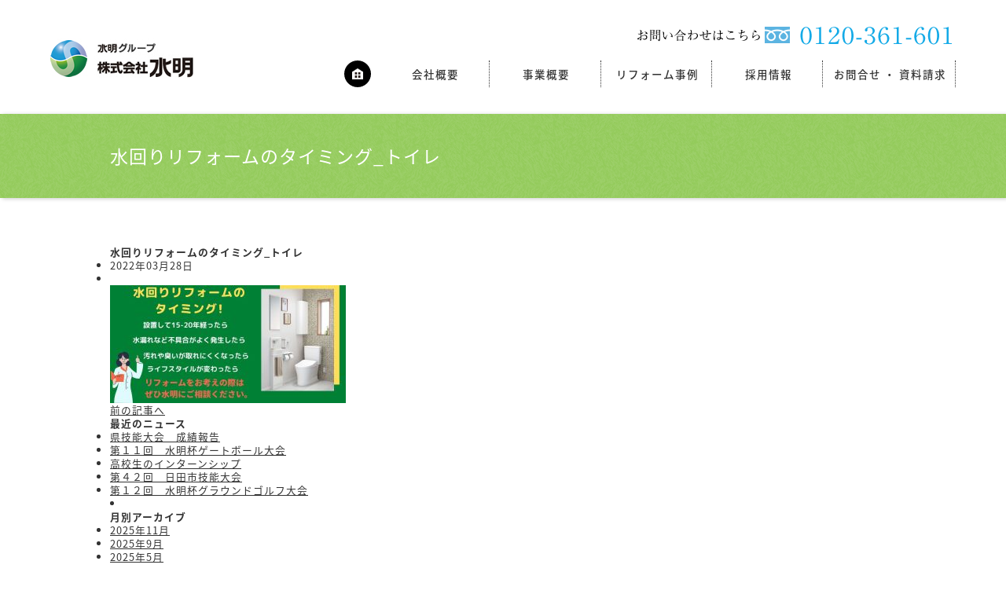

--- FILE ---
content_type: text/html; charset=UTF-8
request_url: http://suimei-hita.com/%E6%B0%B4%E5%9B%9E%E3%82%8A%E3%83%AA%E3%83%95%E3%82%A9%E3%83%BC%E3%83%A0%E3%81%AE%E3%82%BF%E3%82%A4%E3%83%9F%E3%83%B3%E3%82%B0_%E3%83%88%E3%82%A4%E3%83%AC/
body_size: 13457
content:
<!DOCTYPE html>
<html lang="ja">
<head>
<meta charset="UTF-8">
<meta name="viewport" content="width=100%">



<link href="https://fonts.googleapis.com/earlyaccess/notosansjapanese.css" rel="stylesheet" />
<link href="/css/reset.css" rel="stylesheet" type="text/css" media="all" />
<link href="/css/common.css" rel="stylesheet" type="text/css" />
<link href="/css/style.css" rel="stylesheet" type="text/css" />
<link href="/css/jquery.bxslider.css" rel="stylesheet" type="text/css"/>

<link rel="stylesheet" href="http://suimei-hita.com/wp-content/themes/mono-graphic/style.css">

<script src="//ajax.googleapis.com/ajax/libs/jquery/1.11.0/jquery.min.js"></script>



<script type="text/javascript">
$(function() {
	//ページ上部へ戻るスライド
	$("#pagetop").click(function () {
		$('html,body').animate({ scrollTop: 0 }, 'fast');
		return false;
	});
    //各アイテムへスクロール
   	$('a[href^=#]').click(function() {
      	// スクロールの速度
      	var speed = 400; // ミリ秒
      	// アンカーの値取得
      	var href= $(this).attr("href");
      	// 移動先を取得
      	var target = $(href == "#" || href == "" ? 'html' : href);
     	// 移動先を数値で取得
      	var position = target.offset().top;
      	// スムーススクロール
      	$('body,html').animate({scrollTop:position}, speed, 'swing');
      	return false;
   	});
});
//SEARCHボックス
$(function(){
    $("main .reform_search .inner .rbox .search_nav").on("click", function(){
        $('main .reform_search .refine_box').slideToggle();
    });
});
//スマホスライドメニュー
$(function(){
    $("header .sp_nav").on("click", function(){
        $('nav').slideToggle();
    });
});
//SP最適なサイズへ画像差し替え
$(function() {
  // 置換の対象とするclass属性。
  var $elem = $('.js-image-switch');
  // 置換の対象とするsrc属性の末尾の文字列。
  var sp = '_sp.';
  var pc = '_pc.';
  // 画像を切り替えるウィンドウサイズ。
  var replaceWidth = 640;

  function imageSwitch() {
    // ウィンドウサイズを取得する。
    var windowWidth = parseInt($(window).width());

    // ページ内にあるすべての`.js-image-switch`に適応される。
    $elem.each(function() {
      var $this = $(this);
      // ウィンドウサイズが768px以上であれば_spを_pcに置換する。
      if(windowWidth >= replaceWidth) {
        $this.attr('src', $this.attr('src').replace(sp, pc));

      // ウィンドウサイズが768px未満であれば_pcを_spに置換する。
      } else {
        $this.attr('src', $this.attr('src').replace(pc, sp));
      }
    });
  }
  imageSwitch();

  // 動的なリサイズは操作後0.2秒経ってから処理を実行する。
  var resizeTimer;
  $(window).on('resize', function() {
    clearTimeout(resizeTimer);
    resizeTimer = setTimeout(function() {
      imageSwitch();
    }, 200);
  });
});
</script>

	<style>img:is([sizes="auto" i], [sizes^="auto," i]) { contain-intrinsic-size: 3000px 1500px }</style>
	
		<!-- All in One SEO 4.8.1.1 - aioseo.com -->
		<title>水回りリフォームのタイミング_トイレ | 株式会社水明</title>
	<meta name="robots" content="max-image-preview:large" />
	<meta name="author" content="suimeiuser"/>
	<link rel="canonical" href="http://suimei-hita.com/%e6%b0%b4%e5%9b%9e%e3%82%8a%e3%83%aa%e3%83%95%e3%82%a9%e3%83%bc%e3%83%a0%e3%81%ae%e3%82%bf%e3%82%a4%e3%83%9f%e3%83%b3%e3%82%b0_%e3%83%88%e3%82%a4%e3%83%ac/" />
	<meta name="generator" content="All in One SEO (AIOSEO) 4.8.1.1" />
		<meta property="og:locale" content="ja_JP" />
		<meta property="og:site_name" content="株式会社水明 | 水明はあなたの町の便利屋さんです。" />
		<meta property="og:type" content="article" />
		<meta property="og:title" content="水回りリフォームのタイミング_トイレ | 株式会社水明" />
		<meta property="og:url" content="http://suimei-hita.com/%e6%b0%b4%e5%9b%9e%e3%82%8a%e3%83%aa%e3%83%95%e3%82%a9%e3%83%bc%e3%83%a0%e3%81%ae%e3%82%bf%e3%82%a4%e3%83%9f%e3%83%b3%e3%82%b0_%e3%83%88%e3%82%a4%e3%83%ac/" />
		<meta property="article:published_time" content="2022-03-27T23:39:01+00:00" />
		<meta property="article:modified_time" content="2022-03-27T23:39:01+00:00" />
		<meta name="twitter:card" content="summary" />
		<meta name="twitter:title" content="水回りリフォームのタイミング_トイレ | 株式会社水明" />
		<script type="application/ld+json" class="aioseo-schema">
			{"@context":"https:\/\/schema.org","@graph":[{"@type":"BreadcrumbList","@id":"http:\/\/suimei-hita.com\/%e6%b0%b4%e5%9b%9e%e3%82%8a%e3%83%aa%e3%83%95%e3%82%a9%e3%83%bc%e3%83%a0%e3%81%ae%e3%82%bf%e3%82%a4%e3%83%9f%e3%83%b3%e3%82%b0_%e3%83%88%e3%82%a4%e3%83%ac\/#breadcrumblist","itemListElement":[{"@type":"ListItem","@id":"http:\/\/suimei-hita.com\/#listItem","position":1,"name":"\u5bb6","item":"http:\/\/suimei-hita.com\/","nextItem":{"@type":"ListItem","@id":"http:\/\/suimei-hita.com\/%e6%b0%b4%e5%9b%9e%e3%82%8a%e3%83%aa%e3%83%95%e3%82%a9%e3%83%bc%e3%83%a0%e3%81%ae%e3%82%bf%e3%82%a4%e3%83%9f%e3%83%b3%e3%82%b0_%e3%83%88%e3%82%a4%e3%83%ac\/#listItem","name":"\u6c34\u56de\u308a\u30ea\u30d5\u30a9\u30fc\u30e0\u306e\u30bf\u30a4\u30df\u30f3\u30b0_\u30c8\u30a4\u30ec"}},{"@type":"ListItem","@id":"http:\/\/suimei-hita.com\/%e6%b0%b4%e5%9b%9e%e3%82%8a%e3%83%aa%e3%83%95%e3%82%a9%e3%83%bc%e3%83%a0%e3%81%ae%e3%82%bf%e3%82%a4%e3%83%9f%e3%83%b3%e3%82%b0_%e3%83%88%e3%82%a4%e3%83%ac\/#listItem","position":2,"name":"\u6c34\u56de\u308a\u30ea\u30d5\u30a9\u30fc\u30e0\u306e\u30bf\u30a4\u30df\u30f3\u30b0_\u30c8\u30a4\u30ec","previousItem":{"@type":"ListItem","@id":"http:\/\/suimei-hita.com\/#listItem","name":"\u5bb6"}}]},{"@type":"ItemPage","@id":"http:\/\/suimei-hita.com\/%e6%b0%b4%e5%9b%9e%e3%82%8a%e3%83%aa%e3%83%95%e3%82%a9%e3%83%bc%e3%83%a0%e3%81%ae%e3%82%bf%e3%82%a4%e3%83%9f%e3%83%b3%e3%82%b0_%e3%83%88%e3%82%a4%e3%83%ac\/#itempage","url":"http:\/\/suimei-hita.com\/%e6%b0%b4%e5%9b%9e%e3%82%8a%e3%83%aa%e3%83%95%e3%82%a9%e3%83%bc%e3%83%a0%e3%81%ae%e3%82%bf%e3%82%a4%e3%83%9f%e3%83%b3%e3%82%b0_%e3%83%88%e3%82%a4%e3%83%ac\/","name":"\u6c34\u56de\u308a\u30ea\u30d5\u30a9\u30fc\u30e0\u306e\u30bf\u30a4\u30df\u30f3\u30b0_\u30c8\u30a4\u30ec | \u682a\u5f0f\u4f1a\u793e\u6c34\u660e","inLanguage":"ja","isPartOf":{"@id":"http:\/\/suimei-hita.com\/#website"},"breadcrumb":{"@id":"http:\/\/suimei-hita.com\/%e6%b0%b4%e5%9b%9e%e3%82%8a%e3%83%aa%e3%83%95%e3%82%a9%e3%83%bc%e3%83%a0%e3%81%ae%e3%82%bf%e3%82%a4%e3%83%9f%e3%83%b3%e3%82%b0_%e3%83%88%e3%82%a4%e3%83%ac\/#breadcrumblist"},"author":{"@id":"http:\/\/suimei-hita.com\/author\/suimeiuser\/#author"},"creator":{"@id":"http:\/\/suimei-hita.com\/author\/suimeiuser\/#author"},"datePublished":"2022-03-28T08:39:01+09:00","dateModified":"2022-03-28T08:39:01+09:00"},{"@type":"Organization","@id":"http:\/\/suimei-hita.com\/#organization","name":"\u682a\u5f0f\u4f1a\u793e\u6c34\u660e","description":"\u6c34\u660e\u306f\u3042\u306a\u305f\u306e\u753a\u306e\u4fbf\u5229\u5c4b\u3055\u3093\u3067\u3059\u3002","url":"http:\/\/suimei-hita.com\/"},{"@type":"Person","@id":"http:\/\/suimei-hita.com\/author\/suimeiuser\/#author","url":"http:\/\/suimei-hita.com\/author\/suimeiuser\/","name":"suimeiuser","image":{"@type":"ImageObject","@id":"http:\/\/suimei-hita.com\/%e6%b0%b4%e5%9b%9e%e3%82%8a%e3%83%aa%e3%83%95%e3%82%a9%e3%83%bc%e3%83%a0%e3%81%ae%e3%82%bf%e3%82%a4%e3%83%9f%e3%83%b3%e3%82%b0_%e3%83%88%e3%82%a4%e3%83%ac\/#authorImage","url":"https:\/\/secure.gravatar.com\/avatar\/98fd14225be85aa28cd58bfd49b57efc?s=96&d=mm&r=g","width":96,"height":96,"caption":"suimeiuser"}},{"@type":"WebSite","@id":"http:\/\/suimei-hita.com\/#website","url":"http:\/\/suimei-hita.com\/","name":"\u682a\u5f0f\u4f1a\u793e\u6c34\u660e","description":"\u6c34\u660e\u306f\u3042\u306a\u305f\u306e\u753a\u306e\u4fbf\u5229\u5c4b\u3055\u3093\u3067\u3059\u3002","inLanguage":"ja","publisher":{"@id":"http:\/\/suimei-hita.com\/#organization"}}]}
		</script>
		<!-- All in One SEO -->

<link rel='dns-prefetch' href='//www.google.com' />
<link rel="alternate" type="application/rss+xml" title="株式会社水明 &raquo; 水回りリフォームのタイミング_トイレ のコメントのフィード" href="http://suimei-hita.com/feed/?attachment_id=3279" />
<script type="text/javascript">
/* <![CDATA[ */
window._wpemojiSettings = {"baseUrl":"https:\/\/s.w.org\/images\/core\/emoji\/15.0.3\/72x72\/","ext":".png","svgUrl":"https:\/\/s.w.org\/images\/core\/emoji\/15.0.3\/svg\/","svgExt":".svg","source":{"concatemoji":"http:\/\/suimei-hita.com\/wp-includes\/js\/wp-emoji-release.min.js?ver=6.7.4"}};
/*! This file is auto-generated */
!function(i,n){var o,s,e;function c(e){try{var t={supportTests:e,timestamp:(new Date).valueOf()};sessionStorage.setItem(o,JSON.stringify(t))}catch(e){}}function p(e,t,n){e.clearRect(0,0,e.canvas.width,e.canvas.height),e.fillText(t,0,0);var t=new Uint32Array(e.getImageData(0,0,e.canvas.width,e.canvas.height).data),r=(e.clearRect(0,0,e.canvas.width,e.canvas.height),e.fillText(n,0,0),new Uint32Array(e.getImageData(0,0,e.canvas.width,e.canvas.height).data));return t.every(function(e,t){return e===r[t]})}function u(e,t,n){switch(t){case"flag":return n(e,"\ud83c\udff3\ufe0f\u200d\u26a7\ufe0f","\ud83c\udff3\ufe0f\u200b\u26a7\ufe0f")?!1:!n(e,"\ud83c\uddfa\ud83c\uddf3","\ud83c\uddfa\u200b\ud83c\uddf3")&&!n(e,"\ud83c\udff4\udb40\udc67\udb40\udc62\udb40\udc65\udb40\udc6e\udb40\udc67\udb40\udc7f","\ud83c\udff4\u200b\udb40\udc67\u200b\udb40\udc62\u200b\udb40\udc65\u200b\udb40\udc6e\u200b\udb40\udc67\u200b\udb40\udc7f");case"emoji":return!n(e,"\ud83d\udc26\u200d\u2b1b","\ud83d\udc26\u200b\u2b1b")}return!1}function f(e,t,n){var r="undefined"!=typeof WorkerGlobalScope&&self instanceof WorkerGlobalScope?new OffscreenCanvas(300,150):i.createElement("canvas"),a=r.getContext("2d",{willReadFrequently:!0}),o=(a.textBaseline="top",a.font="600 32px Arial",{});return e.forEach(function(e){o[e]=t(a,e,n)}),o}function t(e){var t=i.createElement("script");t.src=e,t.defer=!0,i.head.appendChild(t)}"undefined"!=typeof Promise&&(o="wpEmojiSettingsSupports",s=["flag","emoji"],n.supports={everything:!0,everythingExceptFlag:!0},e=new Promise(function(e){i.addEventListener("DOMContentLoaded",e,{once:!0})}),new Promise(function(t){var n=function(){try{var e=JSON.parse(sessionStorage.getItem(o));if("object"==typeof e&&"number"==typeof e.timestamp&&(new Date).valueOf()<e.timestamp+604800&&"object"==typeof e.supportTests)return e.supportTests}catch(e){}return null}();if(!n){if("undefined"!=typeof Worker&&"undefined"!=typeof OffscreenCanvas&&"undefined"!=typeof URL&&URL.createObjectURL&&"undefined"!=typeof Blob)try{var e="postMessage("+f.toString()+"("+[JSON.stringify(s),u.toString(),p.toString()].join(",")+"));",r=new Blob([e],{type:"text/javascript"}),a=new Worker(URL.createObjectURL(r),{name:"wpTestEmojiSupports"});return void(a.onmessage=function(e){c(n=e.data),a.terminate(),t(n)})}catch(e){}c(n=f(s,u,p))}t(n)}).then(function(e){for(var t in e)n.supports[t]=e[t],n.supports.everything=n.supports.everything&&n.supports[t],"flag"!==t&&(n.supports.everythingExceptFlag=n.supports.everythingExceptFlag&&n.supports[t]);n.supports.everythingExceptFlag=n.supports.everythingExceptFlag&&!n.supports.flag,n.DOMReady=!1,n.readyCallback=function(){n.DOMReady=!0}}).then(function(){return e}).then(function(){var e;n.supports.everything||(n.readyCallback(),(e=n.source||{}).concatemoji?t(e.concatemoji):e.wpemoji&&e.twemoji&&(t(e.twemoji),t(e.wpemoji)))}))}((window,document),window._wpemojiSettings);
/* ]]> */
</script>
<style id='wp-emoji-styles-inline-css' type='text/css'>

	img.wp-smiley, img.emoji {
		display: inline !important;
		border: none !important;
		box-shadow: none !important;
		height: 1em !important;
		width: 1em !important;
		margin: 0 0.07em !important;
		vertical-align: -0.1em !important;
		background: none !important;
		padding: 0 !important;
	}
</style>
<link rel='stylesheet' id='wp-block-library-css' href='http://suimei-hita.com/wp-includes/css/dist/block-library/style.min.css?ver=6.7.4' type='text/css' media='all' />
<style id='js-archive-list-archive-widget-style-inline-css' type='text/css'>
/*!***************************************************************************************************************************************************************************************************************************************!*\
  !*** css ./node_modules/css-loader/dist/cjs.js??ruleSet[1].rules[4].use[1]!./node_modules/postcss-loader/dist/cjs.js??ruleSet[1].rules[4].use[2]!./node_modules/sass-loader/dist/cjs.js??ruleSet[1].rules[4].use[3]!./src/style.scss ***!
  \***************************************************************************************************************************************************************************************************************************************/
@charset "UTF-8";
/**
 * The following styles get applied both on the front of your site
 * and in the editor.
 *
 * Replace them with your own styles or remove the file completely.
 */
.js-archive-list a,
.js-archive-list a:focus,
.js-archive-list a:hover {
  text-decoration: none;
}
.js-archive-list .loading {
  display: inline-block;
  padding-left: 5px;
  vertical-align: middle;
  width: 25px;
}

.jal-hide {
  display: none;
}

.widget_jaw_widget ul.jaw_widget,
ul.jaw_widget ul,
body .wp-block-js-archive-list-archive-widget ul.jaw_widget,
body .wp-block-js-archive-list-archive-widget ul.jaw_widget ul,
body ul.jaw_widget {
  list-style: none;
  margin-left: 0;
  padding-left: 0;
}

.widget_jaw_widget ul.jaw_widget li,
.wp-block-js-archive-list-archive-widget ul.jaw_widget li,
.jaw_widget ul li {
  padding-left: 1rem;
  list-style: none;
}
.widget_jaw_widget ul.jaw_widget li::before,
.wp-block-js-archive-list-archive-widget ul.jaw_widget li::before,
.jaw_widget ul li::before {
  content: "";
}
.widget_jaw_widget ul.jaw_widget li .post-date,
.wp-block-js-archive-list-archive-widget ul.jaw_widget li .post-date,
.jaw_widget ul li .post-date {
  padding-left: 5px;
}
.widget_jaw_widget ul.jaw_widget li .post-date::before,
.wp-block-js-archive-list-archive-widget ul.jaw_widget li .post-date::before,
.jaw_widget ul li .post-date::before {
  content: "—";
  padding-right: 5px;
}

/** Bullet's padding **/
.jaw_symbol {
  margin-right: 0.5rem;
}

/*# sourceMappingURL=style-index.css.map*/
</style>
<style id='classic-theme-styles-inline-css' type='text/css'>
/*! This file is auto-generated */
.wp-block-button__link{color:#fff;background-color:#32373c;border-radius:9999px;box-shadow:none;text-decoration:none;padding:calc(.667em + 2px) calc(1.333em + 2px);font-size:1.125em}.wp-block-file__button{background:#32373c;color:#fff;text-decoration:none}
</style>
<style id='global-styles-inline-css' type='text/css'>
:root{--wp--preset--aspect-ratio--square: 1;--wp--preset--aspect-ratio--4-3: 4/3;--wp--preset--aspect-ratio--3-4: 3/4;--wp--preset--aspect-ratio--3-2: 3/2;--wp--preset--aspect-ratio--2-3: 2/3;--wp--preset--aspect-ratio--16-9: 16/9;--wp--preset--aspect-ratio--9-16: 9/16;--wp--preset--color--black: #000000;--wp--preset--color--cyan-bluish-gray: #abb8c3;--wp--preset--color--white: #ffffff;--wp--preset--color--pale-pink: #f78da7;--wp--preset--color--vivid-red: #cf2e2e;--wp--preset--color--luminous-vivid-orange: #ff6900;--wp--preset--color--luminous-vivid-amber: #fcb900;--wp--preset--color--light-green-cyan: #7bdcb5;--wp--preset--color--vivid-green-cyan: #00d084;--wp--preset--color--pale-cyan-blue: #8ed1fc;--wp--preset--color--vivid-cyan-blue: #0693e3;--wp--preset--color--vivid-purple: #9b51e0;--wp--preset--gradient--vivid-cyan-blue-to-vivid-purple: linear-gradient(135deg,rgba(6,147,227,1) 0%,rgb(155,81,224) 100%);--wp--preset--gradient--light-green-cyan-to-vivid-green-cyan: linear-gradient(135deg,rgb(122,220,180) 0%,rgb(0,208,130) 100%);--wp--preset--gradient--luminous-vivid-amber-to-luminous-vivid-orange: linear-gradient(135deg,rgba(252,185,0,1) 0%,rgba(255,105,0,1) 100%);--wp--preset--gradient--luminous-vivid-orange-to-vivid-red: linear-gradient(135deg,rgba(255,105,0,1) 0%,rgb(207,46,46) 100%);--wp--preset--gradient--very-light-gray-to-cyan-bluish-gray: linear-gradient(135deg,rgb(238,238,238) 0%,rgb(169,184,195) 100%);--wp--preset--gradient--cool-to-warm-spectrum: linear-gradient(135deg,rgb(74,234,220) 0%,rgb(151,120,209) 20%,rgb(207,42,186) 40%,rgb(238,44,130) 60%,rgb(251,105,98) 80%,rgb(254,248,76) 100%);--wp--preset--gradient--blush-light-purple: linear-gradient(135deg,rgb(255,206,236) 0%,rgb(152,150,240) 100%);--wp--preset--gradient--blush-bordeaux: linear-gradient(135deg,rgb(254,205,165) 0%,rgb(254,45,45) 50%,rgb(107,0,62) 100%);--wp--preset--gradient--luminous-dusk: linear-gradient(135deg,rgb(255,203,112) 0%,rgb(199,81,192) 50%,rgb(65,88,208) 100%);--wp--preset--gradient--pale-ocean: linear-gradient(135deg,rgb(255,245,203) 0%,rgb(182,227,212) 50%,rgb(51,167,181) 100%);--wp--preset--gradient--electric-grass: linear-gradient(135deg,rgb(202,248,128) 0%,rgb(113,206,126) 100%);--wp--preset--gradient--midnight: linear-gradient(135deg,rgb(2,3,129) 0%,rgb(40,116,252) 100%);--wp--preset--font-size--small: 13px;--wp--preset--font-size--medium: 20px;--wp--preset--font-size--large: 36px;--wp--preset--font-size--x-large: 42px;--wp--preset--spacing--20: 0.44rem;--wp--preset--spacing--30: 0.67rem;--wp--preset--spacing--40: 1rem;--wp--preset--spacing--50: 1.5rem;--wp--preset--spacing--60: 2.25rem;--wp--preset--spacing--70: 3.38rem;--wp--preset--spacing--80: 5.06rem;--wp--preset--shadow--natural: 6px 6px 9px rgba(0, 0, 0, 0.2);--wp--preset--shadow--deep: 12px 12px 50px rgba(0, 0, 0, 0.4);--wp--preset--shadow--sharp: 6px 6px 0px rgba(0, 0, 0, 0.2);--wp--preset--shadow--outlined: 6px 6px 0px -3px rgba(255, 255, 255, 1), 6px 6px rgba(0, 0, 0, 1);--wp--preset--shadow--crisp: 6px 6px 0px rgba(0, 0, 0, 1);}:where(.is-layout-flex){gap: 0.5em;}:where(.is-layout-grid){gap: 0.5em;}body .is-layout-flex{display: flex;}.is-layout-flex{flex-wrap: wrap;align-items: center;}.is-layout-flex > :is(*, div){margin: 0;}body .is-layout-grid{display: grid;}.is-layout-grid > :is(*, div){margin: 0;}:where(.wp-block-columns.is-layout-flex){gap: 2em;}:where(.wp-block-columns.is-layout-grid){gap: 2em;}:where(.wp-block-post-template.is-layout-flex){gap: 1.25em;}:where(.wp-block-post-template.is-layout-grid){gap: 1.25em;}.has-black-color{color: var(--wp--preset--color--black) !important;}.has-cyan-bluish-gray-color{color: var(--wp--preset--color--cyan-bluish-gray) !important;}.has-white-color{color: var(--wp--preset--color--white) !important;}.has-pale-pink-color{color: var(--wp--preset--color--pale-pink) !important;}.has-vivid-red-color{color: var(--wp--preset--color--vivid-red) !important;}.has-luminous-vivid-orange-color{color: var(--wp--preset--color--luminous-vivid-orange) !important;}.has-luminous-vivid-amber-color{color: var(--wp--preset--color--luminous-vivid-amber) !important;}.has-light-green-cyan-color{color: var(--wp--preset--color--light-green-cyan) !important;}.has-vivid-green-cyan-color{color: var(--wp--preset--color--vivid-green-cyan) !important;}.has-pale-cyan-blue-color{color: var(--wp--preset--color--pale-cyan-blue) !important;}.has-vivid-cyan-blue-color{color: var(--wp--preset--color--vivid-cyan-blue) !important;}.has-vivid-purple-color{color: var(--wp--preset--color--vivid-purple) !important;}.has-black-background-color{background-color: var(--wp--preset--color--black) !important;}.has-cyan-bluish-gray-background-color{background-color: var(--wp--preset--color--cyan-bluish-gray) !important;}.has-white-background-color{background-color: var(--wp--preset--color--white) !important;}.has-pale-pink-background-color{background-color: var(--wp--preset--color--pale-pink) !important;}.has-vivid-red-background-color{background-color: var(--wp--preset--color--vivid-red) !important;}.has-luminous-vivid-orange-background-color{background-color: var(--wp--preset--color--luminous-vivid-orange) !important;}.has-luminous-vivid-amber-background-color{background-color: var(--wp--preset--color--luminous-vivid-amber) !important;}.has-light-green-cyan-background-color{background-color: var(--wp--preset--color--light-green-cyan) !important;}.has-vivid-green-cyan-background-color{background-color: var(--wp--preset--color--vivid-green-cyan) !important;}.has-pale-cyan-blue-background-color{background-color: var(--wp--preset--color--pale-cyan-blue) !important;}.has-vivid-cyan-blue-background-color{background-color: var(--wp--preset--color--vivid-cyan-blue) !important;}.has-vivid-purple-background-color{background-color: var(--wp--preset--color--vivid-purple) !important;}.has-black-border-color{border-color: var(--wp--preset--color--black) !important;}.has-cyan-bluish-gray-border-color{border-color: var(--wp--preset--color--cyan-bluish-gray) !important;}.has-white-border-color{border-color: var(--wp--preset--color--white) !important;}.has-pale-pink-border-color{border-color: var(--wp--preset--color--pale-pink) !important;}.has-vivid-red-border-color{border-color: var(--wp--preset--color--vivid-red) !important;}.has-luminous-vivid-orange-border-color{border-color: var(--wp--preset--color--luminous-vivid-orange) !important;}.has-luminous-vivid-amber-border-color{border-color: var(--wp--preset--color--luminous-vivid-amber) !important;}.has-light-green-cyan-border-color{border-color: var(--wp--preset--color--light-green-cyan) !important;}.has-vivid-green-cyan-border-color{border-color: var(--wp--preset--color--vivid-green-cyan) !important;}.has-pale-cyan-blue-border-color{border-color: var(--wp--preset--color--pale-cyan-blue) !important;}.has-vivid-cyan-blue-border-color{border-color: var(--wp--preset--color--vivid-cyan-blue) !important;}.has-vivid-purple-border-color{border-color: var(--wp--preset--color--vivid-purple) !important;}.has-vivid-cyan-blue-to-vivid-purple-gradient-background{background: var(--wp--preset--gradient--vivid-cyan-blue-to-vivid-purple) !important;}.has-light-green-cyan-to-vivid-green-cyan-gradient-background{background: var(--wp--preset--gradient--light-green-cyan-to-vivid-green-cyan) !important;}.has-luminous-vivid-amber-to-luminous-vivid-orange-gradient-background{background: var(--wp--preset--gradient--luminous-vivid-amber-to-luminous-vivid-orange) !important;}.has-luminous-vivid-orange-to-vivid-red-gradient-background{background: var(--wp--preset--gradient--luminous-vivid-orange-to-vivid-red) !important;}.has-very-light-gray-to-cyan-bluish-gray-gradient-background{background: var(--wp--preset--gradient--very-light-gray-to-cyan-bluish-gray) !important;}.has-cool-to-warm-spectrum-gradient-background{background: var(--wp--preset--gradient--cool-to-warm-spectrum) !important;}.has-blush-light-purple-gradient-background{background: var(--wp--preset--gradient--blush-light-purple) !important;}.has-blush-bordeaux-gradient-background{background: var(--wp--preset--gradient--blush-bordeaux) !important;}.has-luminous-dusk-gradient-background{background: var(--wp--preset--gradient--luminous-dusk) !important;}.has-pale-ocean-gradient-background{background: var(--wp--preset--gradient--pale-ocean) !important;}.has-electric-grass-gradient-background{background: var(--wp--preset--gradient--electric-grass) !important;}.has-midnight-gradient-background{background: var(--wp--preset--gradient--midnight) !important;}.has-small-font-size{font-size: var(--wp--preset--font-size--small) !important;}.has-medium-font-size{font-size: var(--wp--preset--font-size--medium) !important;}.has-large-font-size{font-size: var(--wp--preset--font-size--large) !important;}.has-x-large-font-size{font-size: var(--wp--preset--font-size--x-large) !important;}
:where(.wp-block-post-template.is-layout-flex){gap: 1.25em;}:where(.wp-block-post-template.is-layout-grid){gap: 1.25em;}
:where(.wp-block-columns.is-layout-flex){gap: 2em;}:where(.wp-block-columns.is-layout-grid){gap: 2em;}
:root :where(.wp-block-pullquote){font-size: 1.5em;line-height: 1.6;}
</style>
<link rel='stylesheet' id='contact-form-7-css' href='http://suimei-hita.com/wp-content/plugins/contact-form-7/includes/css/styles.css?ver=5.6.4' type='text/css' media='all' />
<style id='akismet-widget-style-inline-css' type='text/css'>

			.a-stats {
				--akismet-color-mid-green: #357b49;
				--akismet-color-white: #fff;
				--akismet-color-light-grey: #f6f7f7;

				max-width: 350px;
				width: auto;
			}

			.a-stats * {
				all: unset;
				box-sizing: border-box;
			}

			.a-stats strong {
				font-weight: 600;
			}

			.a-stats a.a-stats__link,
			.a-stats a.a-stats__link:visited,
			.a-stats a.a-stats__link:active {
				background: var(--akismet-color-mid-green);
				border: none;
				box-shadow: none;
				border-radius: 8px;
				color: var(--akismet-color-white);
				cursor: pointer;
				display: block;
				font-family: -apple-system, BlinkMacSystemFont, 'Segoe UI', 'Roboto', 'Oxygen-Sans', 'Ubuntu', 'Cantarell', 'Helvetica Neue', sans-serif;
				font-weight: 500;
				padding: 12px;
				text-align: center;
				text-decoration: none;
				transition: all 0.2s ease;
			}

			/* Extra specificity to deal with TwentyTwentyOne focus style */
			.widget .a-stats a.a-stats__link:focus {
				background: var(--akismet-color-mid-green);
				color: var(--akismet-color-white);
				text-decoration: none;
			}

			.a-stats a.a-stats__link:hover {
				filter: brightness(110%);
				box-shadow: 0 4px 12px rgba(0, 0, 0, 0.06), 0 0 2px rgba(0, 0, 0, 0.16);
			}

			.a-stats .count {
				color: var(--akismet-color-white);
				display: block;
				font-size: 1.5em;
				line-height: 1.4;
				padding: 0 13px;
				white-space: nowrap;
			}
		
</style>
<link rel='stylesheet' id='fancybox-css' href='http://suimei-hita.com/wp-content/plugins/easy-fancybox/fancybox/1.5.4/jquery.fancybox.min.css?ver=6.7.4' type='text/css' media='screen' />
<style id='fancybox-inline-css' type='text/css'>
#fancybox-outer{background:#ffffff}#fancybox-content{background:#ffffff;border-color:#ffffff;color:#000000;}#fancybox-title,#fancybox-title-float-main{color:#fff}
</style>
<link rel='stylesheet' id='wp-pagenavi-css' href='http://suimei-hita.com/wp-content/plugins/wp-pagenavi/pagenavi-css.css?ver=2.70' type='text/css' media='all' />
<script type="text/javascript" src="http://suimei-hita.com/wp-includes/js/jquery/jquery.min.js?ver=3.7.1" id="jquery-core-js"></script>
<script type="text/javascript" src="http://suimei-hita.com/wp-includes/js/jquery/jquery-migrate.min.js?ver=3.4.1" id="jquery-migrate-js"></script>
<link rel="https://api.w.org/" href="http://suimei-hita.com/wp-json/" /><link rel="alternate" title="JSON" type="application/json" href="http://suimei-hita.com/wp-json/wp/v2/media/3279" /><link rel="EditURI" type="application/rsd+xml" title="RSD" href="http://suimei-hita.com/xmlrpc.php?rsd" />
<meta name="generator" content="WordPress 6.7.4" />
<link rel='shortlink' href='http://suimei-hita.com/?p=3279' />
<link rel="alternate" title="oEmbed (JSON)" type="application/json+oembed" href="http://suimei-hita.com/wp-json/oembed/1.0/embed?url=http%3A%2F%2Fsuimei-hita.com%2F%25e6%25b0%25b4%25e5%259b%259e%25e3%2582%258a%25e3%2583%25aa%25e3%2583%2595%25e3%2582%25a9%25e3%2583%25bc%25e3%2583%25a0%25e3%2581%25ae%25e3%2582%25bf%25e3%2582%25a4%25e3%2583%259f%25e3%2583%25b3%25e3%2582%25b0_%25e3%2583%2588%25e3%2582%25a4%25e3%2583%25ac%2F" />
<link rel="alternate" title="oEmbed (XML)" type="text/xml+oembed" href="http://suimei-hita.com/wp-json/oembed/1.0/embed?url=http%3A%2F%2Fsuimei-hita.com%2F%25e6%25b0%25b4%25e5%259b%259e%25e3%2582%258a%25e3%2583%25aa%25e3%2583%2595%25e3%2582%25a9%25e3%2583%25bc%25e3%2583%25a0%25e3%2581%25ae%25e3%2582%25bf%25e3%2582%25a4%25e3%2583%259f%25e3%2583%25b3%25e3%2582%25b0_%25e3%2583%2588%25e3%2582%25a4%25e3%2583%25ac%2F&#038;format=xml" />
</head>

<body>
<!-- #wrap -->
<div id="wrap">

	<header>
	
	<div class="logo">
	    <h1><a href="/"><img src="/img/common/logo.jpg" alt="水明テクノスグループ　株式会社水明"></a></h1>
	</div>
	
	<div class="sp_nav"><span>≡</span>MENU</div>
	
	<div class="rbox">
         <div class="contact_box">
          <a href="tel:0120361601"><img src="/img/common/header_contact_text.png"><img src="/img/common/header_contact_tel.png"></a>
        </div>
        <nav>
            <ul><li id="menu-item-910" class="home menu-item menu-item-type-post_type menu-item-object-page menu-item-home menu-item-910"><a href="http://suimei-hita.com/">トップページ</a></li>
<li id="menu-item-211" class="menu-item menu-item-type-post_type menu-item-object-page menu-item-211"><a href="http://suimei-hita.com/company/">会社概要</a></li>
<li id="menu-item-210" class="menu-item menu-item-type-post_type menu-item-object-page menu-item-210"><a href="http://suimei-hita.com/business/">事業概要</a></li>
<li id="menu-item-908" class="menu-item menu-item-type-custom menu-item-object-custom menu-item-908"><a href="/reform_post/">リフォーム事例</a></li>
<li id="menu-item-209" class="menu-item menu-item-type-post_type menu-item-object-page menu-item-209"><a href="http://suimei-hita.com/recruit/">採用情報</a></li>
<li id="menu-item-207" class="menu-item menu-item-type-post_type menu-item-object-page menu-item-207"><a href="http://suimei-hita.com/contact/">お問合せ ・ 資料請求</a></li>
</ul>
        </nav>
	</div>

	</header>

		<div class="content_title">
				<h2>水回りリフォームのタイミング_トイレ</h2>
			</div>
	
	<main>
	<div class="content">
	
	<div class="news">
        
        <div class="news_main">
                        
            <div class="title">
                <h2>水回りリフォームのタイミング_トイレ</h2>
            </div>

            <div class="post">

                <div class="blog_info">
                    <div class="ibox">
                                        </div>
                    <ul>
                    <li>2022年03月28日</li>
                    <li></li>
                    </ul>
                </div>
                <div class="text">
                    <p class="attachment"><a href='http://suimei-hita.com/wp-content/uploads/2022/03/水回りリフォームのタイミング_トイレ.jpg'><img decoding="async" width="300" height="150" src="http://suimei-hita.com/wp-content/uploads/2022/03/水回りリフォームのタイミング_トイレ-300x150.jpg" class="attachment-medium size-medium" alt="" srcset="http://suimei-hita.com/wp-content/uploads/2022/03/水回りリフォームのタイミング_トイレ-300x150.jpg 300w, http://suimei-hita.com/wp-content/uploads/2022/03/水回りリフォームのタイミング_トイレ-768x384.jpg 768w, http://suimei-hita.com/wp-content/uploads/2022/03/水回りリフォームのタイミング_トイレ-400x200.jpg 400w, http://suimei-hita.com/wp-content/uploads/2022/03/水回りリフォームのタイミング_トイレ.jpg 800w" sizes="(max-width: 300px) 100vw, 300px" /></a></p>
                </div>

                
                    <div class="nbox">
                    <span class="prev"><a href="http://suimei-hita.com/%e6%b0%b4%e5%9b%9e%e3%82%8a%e3%83%aa%e3%83%95%e3%82%a9%e3%83%bc%e3%83%a0%e3%81%ae%e3%82%bf%e3%82%a4%e3%83%9f%e3%83%b3%e3%82%b0_%e3%83%88%e3%82%a4%e3%83%ac/" rel="prev">前の記事へ</a></span>
                    <span class="next"></span>
                    </div>

                
            </div>
        </div>
        
        <div class="news_side">
            <h3>最近のニュース</h3>

<ul class="news_list">


	<li>
	<a href="http://suimei-hita.com/2025/11/20/%e7%9c%8c%e6%8a%80%e8%83%bd%e5%a4%a7%e4%bc%9a%e3%80%80%e6%88%90%e7%b8%be%e5%a0%b1%e5%91%8a/">
	    県技能大会　成績報告	</a>
	</li>


	<li>
	<a href="http://suimei-hita.com/2025/11/19/%e7%ac%ac%ef%bc%91%ef%bc%91%e5%9b%9e%e3%80%80%e6%b0%b4%e6%98%8e%e6%9d%af%e3%82%b2%e3%83%bc%e3%83%88%e3%83%9c%e3%83%bc%e3%83%ab%e5%a4%a7%e4%bc%9a/">
	    第１１回　水明杯ゲートボール大会	</a>
	</li>


	<li>
	<a href="http://suimei-hita.com/2025/11/14/%e9%ab%98%e6%a0%a1%e7%94%9f%e3%81%ae%e3%82%a4%e3%83%b3%e3%82%bf%e3%83%bc%e3%83%b3%e3%82%b7%e3%83%83%e3%83%97-3/">
	    高校生のインターンシップ	</a>
	</li>


	<li>
	<a href="http://suimei-hita.com/2025/09/29/%e7%ac%ac%ef%bc%94%ef%bc%92%e5%9b%9e%e3%80%80%e6%97%a5%e7%94%b0%e5%b8%82%e6%8a%80%e8%83%bd%e5%a4%a7%e4%bc%9a/">
	    第４２回　日田市技能大会	</a>
	</li>


	<li>
	<a href="http://suimei-hita.com/2025/05/26/%e7%ac%ac%ef%bc%91%ef%bc%92%e5%9b%9e%e3%80%80%e6%b0%b4%e6%98%8e%e6%9d%af%e3%82%b0%e3%83%a9%e3%82%a6%e3%83%b3%e3%83%89%e3%82%b4%e3%83%ab%e3%83%95%e5%a4%a7%e4%bc%9a/">
	    第１２回　水明杯グラウンドゴルフ大会	</a>
	</li>




</ul>

<li class="widget-container"><h3>月別アーカイブ</h3>
			<ul>
					<li><a href='http://suimei-hita.com/2025/11/'>2025年11月</a></li>
	<li><a href='http://suimei-hita.com/2025/09/'>2025年9月</a></li>
	<li><a href='http://suimei-hita.com/2025/05/'>2025年5月</a></li>
	<li><a href='http://suimei-hita.com/2025/04/'>2025年4月</a></li>
	<li><a href='http://suimei-hita.com/2025/01/'>2025年1月</a></li>
	<li><a href='http://suimei-hita.com/2024/12/'>2024年12月</a></li>
	<li><a href='http://suimei-hita.com/2024/11/'>2024年11月</a></li>
	<li><a href='http://suimei-hita.com/2024/08/'>2024年8月</a></li>
	<li><a href='http://suimei-hita.com/2024/05/'>2024年5月</a></li>
	<li><a href='http://suimei-hita.com/2024/04/'>2024年4月</a></li>
	<li><a href='http://suimei-hita.com/2024/01/'>2024年1月</a></li>
	<li><a href='http://suimei-hita.com/2023/12/'>2023年12月</a></li>
	<li><a href='http://suimei-hita.com/2023/10/'>2023年10月</a></li>
	<li><a href='http://suimei-hita.com/2023/09/'>2023年9月</a></li>
	<li><a href='http://suimei-hita.com/2023/08/'>2023年8月</a></li>
	<li><a href='http://suimei-hita.com/2023/06/'>2023年6月</a></li>
	<li><a href='http://suimei-hita.com/2023/05/'>2023年5月</a></li>
	<li><a href='http://suimei-hita.com/2023/04/'>2023年4月</a></li>
	<li><a href='http://suimei-hita.com/2023/03/'>2023年3月</a></li>
	<li><a href='http://suimei-hita.com/2023/02/'>2023年2月</a></li>
	<li><a href='http://suimei-hita.com/2023/01/'>2023年1月</a></li>
	<li><a href='http://suimei-hita.com/2022/11/'>2022年11月</a></li>
	<li><a href='http://suimei-hita.com/2022/10/'>2022年10月</a></li>
	<li><a href='http://suimei-hita.com/2022/09/'>2022年9月</a></li>
	<li><a href='http://suimei-hita.com/2022/08/'>2022年8月</a></li>
	<li><a href='http://suimei-hita.com/2022/07/'>2022年7月</a></li>
	<li><a href='http://suimei-hita.com/2022/06/'>2022年6月</a></li>
	<li><a href='http://suimei-hita.com/2022/05/'>2022年5月</a></li>
	<li><a href='http://suimei-hita.com/2022/04/'>2022年4月</a></li>
	<li><a href='http://suimei-hita.com/2022/03/'>2022年3月</a></li>
	<li><a href='http://suimei-hita.com/2022/02/'>2022年2月</a></li>
	<li><a href='http://suimei-hita.com/2022/01/'>2022年1月</a></li>
	<li><a href='http://suimei-hita.com/2021/12/'>2021年12月</a></li>
	<li><a href='http://suimei-hita.com/2021/11/'>2021年11月</a></li>
	<li><a href='http://suimei-hita.com/2021/10/'>2021年10月</a></li>
	<li><a href='http://suimei-hita.com/2021/05/'>2021年5月</a></li>
	<li><a href='http://suimei-hita.com/2021/04/'>2021年4月</a></li>
	<li><a href='http://suimei-hita.com/2021/01/'>2021年1月</a></li>
	<li><a href='http://suimei-hita.com/2020/08/'>2020年8月</a></li>
	<li><a href='http://suimei-hita.com/2020/07/'>2020年7月</a></li>
	<li><a href='http://suimei-hita.com/2020/06/'>2020年6月</a></li>
	<li><a href='http://suimei-hita.com/2020/05/'>2020年5月</a></li>
	<li><a href='http://suimei-hita.com/2020/04/'>2020年4月</a></li>
	<li><a href='http://suimei-hita.com/2020/03/'>2020年3月</a></li>
	<li><a href='http://suimei-hita.com/2020/02/'>2020年2月</a></li>
	<li><a href='http://suimei-hita.com/2020/01/'>2020年1月</a></li>
	<li><a href='http://suimei-hita.com/2019/12/'>2019年12月</a></li>
	<li><a href='http://suimei-hita.com/2019/11/'>2019年11月</a></li>
	<li><a href='http://suimei-hita.com/2019/10/'>2019年10月</a></li>
	<li><a href='http://suimei-hita.com/2019/09/'>2019年9月</a></li>
	<li><a href='http://suimei-hita.com/2019/08/'>2019年8月</a></li>
	<li><a href='http://suimei-hita.com/2019/07/'>2019年7月</a></li>
	<li><a href='http://suimei-hita.com/2019/06/'>2019年6月</a></li>
	<li><a href='http://suimei-hita.com/2019/05/'>2019年5月</a></li>
	<li><a href='http://suimei-hita.com/2019/04/'>2019年4月</a></li>
	<li><a href='http://suimei-hita.com/2019/03/'>2019年3月</a></li>
	<li><a href='http://suimei-hita.com/2019/01/'>2019年1月</a></li>
	<li><a href='http://suimei-hita.com/2018/12/'>2018年12月</a></li>
	<li><a href='http://suimei-hita.com/2018/11/'>2018年11月</a></li>
	<li><a href='http://suimei-hita.com/2018/10/'>2018年10月</a></li>
	<li><a href='http://suimei-hita.com/2018/09/'>2018年9月</a></li>
	<li><a href='http://suimei-hita.com/2018/08/'>2018年8月</a></li>
	<li><a href='http://suimei-hita.com/2018/07/'>2018年7月</a></li>
	<li><a href='http://suimei-hita.com/2018/06/'>2018年6月</a></li>
	<li><a href='http://suimei-hita.com/2018/05/'>2018年5月</a></li>
	<li><a href='http://suimei-hita.com/2018/04/'>2018年4月</a></li>
	<li><a href='http://suimei-hita.com/2018/03/'>2018年3月</a></li>
	<li><a href='http://suimei-hita.com/2018/02/'>2018年2月</a></li>
	<li><a href='http://suimei-hita.com/2018/01/'>2018年1月</a></li>
	<li><a href='http://suimei-hita.com/2017/12/'>2017年12月</a></li>
	<li><a href='http://suimei-hita.com/2017/11/'>2017年11月</a></li>
	<li><a href='http://suimei-hita.com/2017/08/'>2017年8月</a></li>
	<li><a href='http://suimei-hita.com/2017/07/'>2017年7月</a></li>
	<li><a href='http://suimei-hita.com/2017/06/'>2017年6月</a></li>
	<li><a href='http://suimei-hita.com/2017/05/'>2017年5月</a></li>
	<li><a href='http://suimei-hita.com/2017/04/'>2017年4月</a></li>
	<li><a href='http://suimei-hita.com/2017/03/'>2017年3月</a></li>
			</ul>

			</li>        </div>
        
	</div>
	</main>

<footer>
        <div class="inner">
            <div class="nav_box">
                <div class="menu-footer_nav1-container"><ul id="menu-footer_nav1" class="menu"><li id="menu-item-39" class="menu-item menu-item-type-post_type menu-item-object-page menu-item-has-children menu-item-39"><a href="http://suimei-hita.com/company/">会社概要</a>
<ul class="sub-menu">
	<li id="menu-item-41" class="menu-item menu-item-type-post_type menu-item-object-page menu-item-41"><a href="http://suimei-hita.com/company/outline/">会社概要</a></li>
	<li id="menu-item-44" class="menu-item menu-item-type-post_type menu-item-object-page menu-item-44"><a href="http://suimei-hita.com/company/history/">社史</a></li>
	<li id="menu-item-43" class="menu-item menu-item-type-post_type menu-item-object-page menu-item-43"><a href="http://suimei-hita.com/company/skill/">技術技能の有資格者</a></li>
	<li id="menu-item-40" class="menu-item menu-item-type-post_type menu-item-object-page menu-item-40"><a href="http://suimei-hita.com/company/group/">グループ会社</a></li>
	<li id="menu-item-42" class="menu-item menu-item-type-post_type menu-item-object-page menu-item-42"><a href="http://suimei-hita.com/company/patrol/">巡回サービス</a></li>
</ul>
</li>
</ul></div>                <div class="menu-footer_nav2-container"><ul id="menu-footer_nav2" class="menu"><li id="menu-item-53" class="menu-item menu-item-type-post_type menu-item-object-page menu-item-has-children menu-item-53"><a href="http://suimei-hita.com/business/">事業概要</a>
<ul class="sub-menu">
	<li id="menu-item-54" class="menu-item menu-item-type-custom menu-item-object-custom menu-item-54"><a href="/business/#biz01">空調・管工事</a></li>
	<li id="menu-item-55" class="menu-item menu-item-type-custom menu-item-object-custom menu-item-55"><a href="/business/#biz02">電気工事</a></li>
	<li id="menu-item-56" class="menu-item menu-item-type-custom menu-item-object-custom menu-item-56"><a href="/business/#biz03">エコ・省エネ</a></li>
	<li id="menu-item-57" class="menu-item menu-item-type-custom menu-item-object-custom menu-item-57"><a href="/business/#biz04">リフォーム＆リノベーション</a></li>
	<li id="menu-item-58" class="menu-item menu-item-type-custom menu-item-object-custom menu-item-58"><a href="/business/#biz05">防犯セキュリティ</a></li>
	<li id="menu-item-59" class="menu-item menu-item-type-custom menu-item-object-custom menu-item-59"><a href="/business/#biz06">メンテナンス</a></li>
</ul>
</li>
</ul></div>                <div class="menu-footer_nav3-container"><ul id="menu-footer_nav3" class="menu"><li id="menu-item-48" class="menu-item menu-item-type-post_type menu-item-object-page menu-item-48"><a href="http://suimei-hita.com/contact/">お問合せ・資料請求</a></li>
<li id="menu-item-49" class="menu-item menu-item-type-post_type menu-item-object-page menu-item-49"><a href="http://suimei-hita.com/sitemap/">サイトマップ</a></li>
<li id="menu-item-52" class="menu-item menu-item-type-post_type menu-item-object-page menu-item-52"><a href="http://suimei-hita.com/case/">施工事例</a></li>
<li id="menu-item-51" class="menu-item menu-item-type-post_type menu-item-object-page menu-item-51"><a href="http://suimei-hita.com/recruit/">採用情報</a></li>
<li id="menu-item-47" class="menu-item menu-item-type-post_type menu-item-object-page menu-item-47"><a href="http://suimei-hita.com/convenience/">あなたの町の便利屋さん</a></li>
</ul></div>            </div>
            <!--/nav box-->
            <div class="info_box">
                <div class="logo">
                    <img src="/img/common/logo_icon.png">
                    水明グループ<br>
                    株式会社水明
                </div>
                <div class="tbox">
                    〒877-0081<br>
                    大分県日田市清岸寺1033番地1<br>
                    水明テクノスビル1F<br>
                    TEL.0973-28-6061<br>
			        FAX.0973-28-6062<br>
			<a href="mailto:info@suimei-hita.com"><img src="/wp-content/uploads/2017/03/mail-1.png"></a>


                </div>
                <div class="bnr_box">
<a href="http://www.suimei-technos.co.jp/" target=”_blank”>
                    <img src="/img/common/bnr_group_company.png"></a>
                </div>
            </div>
            <!--/.info box-->
        </div>
	</footer>
	
	<div class="copyright">
	    Copyright c SUIMEI Co., Ltd. All Rights Reserved.
	</div>

</div>
<!-- /#wrap -->
<div id="pagetop"><a href="">ページトップへ</a></div>

<script type="text/javascript">var jalwCurrentPost={month:"03",year:"2022"};</script><script type="text/javascript" src="http://suimei-hita.com/wp-content/plugins/contact-form-7/includes/swv/js/index.js?ver=5.6.4" id="swv-js"></script>
<script type="text/javascript" id="contact-form-7-js-extra">
/* <![CDATA[ */
var wpcf7 = {"api":{"root":"http:\/\/suimei-hita.com\/wp-json\/","namespace":"contact-form-7\/v1"}};
/* ]]> */
</script>
<script type="text/javascript" src="http://suimei-hita.com/wp-content/plugins/contact-form-7/includes/js/index.js?ver=5.6.4" id="contact-form-7-js"></script>
<script type="text/javascript" id="google-invisible-recaptcha-js-before">
/* <![CDATA[ */
var renderInvisibleReCaptcha = function() {

    for (var i = 0; i < document.forms.length; ++i) {
        var form = document.forms[i];
        var holder = form.querySelector('.inv-recaptcha-holder');

        if (null === holder) continue;
		holder.innerHTML = '';

         (function(frm){
			var cf7SubmitElm = frm.querySelector('.wpcf7-submit');
            var holderId = grecaptcha.render(holder,{
                'sitekey': '6Lc-9ekUAAAAAEiXmZkOvv1M7ZgQvK-hfMPkXsnb', 'size': 'invisible', 'badge' : 'inline',
                'callback' : function (recaptchaToken) {
					if((null !== cf7SubmitElm) && (typeof jQuery != 'undefined')){jQuery(frm).submit();grecaptcha.reset(holderId);return;}
					 HTMLFormElement.prototype.submit.call(frm);
                },
                'expired-callback' : function(){grecaptcha.reset(holderId);}
            });

			if(null !== cf7SubmitElm && (typeof jQuery != 'undefined') ){
				jQuery(cf7SubmitElm).off('click').on('click', function(clickEvt){
					clickEvt.preventDefault();
					grecaptcha.execute(holderId);
				});
			}
			else
			{
				frm.onsubmit = function (evt){evt.preventDefault();grecaptcha.execute(holderId);};
			}


        })(form);
    }
};
/* ]]> */
</script>
<script type="text/javascript" async defer src="https://www.google.com/recaptcha/api.js?onload=renderInvisibleReCaptcha&amp;render=explicit&amp;hl=ja" id="google-invisible-recaptcha-js"></script>
<script type="text/javascript" src="http://suimei-hita.com/wp-content/plugins/easy-fancybox/vendor/purify.min.js?ver=6.7.4" id="fancybox-purify-js"></script>
<script type="text/javascript" src="http://suimei-hita.com/wp-content/plugins/easy-fancybox/fancybox/1.5.4/jquery.fancybox.min.js?ver=6.7.4" id="jquery-fancybox-js"></script>
<script type="text/javascript" id="jquery-fancybox-js-after">
/* <![CDATA[ */
var fb_timeout, fb_opts={'autoScale':true,'showCloseButton':true,'width':560,'height':340,'margin':20,'pixelRatio':'false','padding':10,'centerOnScroll':false,'enableEscapeButton':true,'speedIn':300,'speedOut':300,'overlayShow':true,'hideOnOverlayClick':true,'overlayColor':'#000','overlayOpacity':0.6,'minViewportWidth':320,'minVpHeight':320,'disableCoreLightbox':'true','enableBlockControls':'true','fancybox_openBlockControls':'true' };
if(typeof easy_fancybox_handler==='undefined'){
var easy_fancybox_handler=function(){
jQuery([".nolightbox","a.wp-block-file__button","a.pin-it-button","a[href*='pinterest.com\/pin\/create']","a[href*='facebook.com\/share']","a[href*='twitter.com\/share']"].join(',')).addClass('nofancybox');
jQuery('a.fancybox-close').on('click',function(e){e.preventDefault();jQuery.fancybox.close()});
/* IMG */
						var unlinkedImageBlocks=jQuery(".wp-block-image > img:not(.nofancybox,figure.nofancybox>img)");
						unlinkedImageBlocks.wrap(function() {
							var href = jQuery( this ).attr( "src" );
							return "<a href='" + href + "'></a>";
						});
var fb_IMG_select=jQuery('a[href*=".jpg" i]:not(.nofancybox,li.nofancybox>a,figure.nofancybox>a),area[href*=".jpg" i]:not(.nofancybox),a[href*=".png" i]:not(.nofancybox,li.nofancybox>a,figure.nofancybox>a),area[href*=".png" i]:not(.nofancybox),a[href*=".webp" i]:not(.nofancybox,li.nofancybox>a,figure.nofancybox>a),area[href*=".webp" i]:not(.nofancybox),a[href*=".jpeg" i]:not(.nofancybox,li.nofancybox>a,figure.nofancybox>a),area[href*=".jpeg" i]:not(.nofancybox)');
fb_IMG_select.addClass('fancybox image');
var fb_IMG_sections=jQuery('.gallery,.wp-block-gallery,.tiled-gallery,.wp-block-jetpack-tiled-gallery,.ngg-galleryoverview,.ngg-imagebrowser,.nextgen_pro_blog_gallery,.nextgen_pro_film,.nextgen_pro_horizontal_filmstrip,.ngg-pro-masonry-wrapper,.ngg-pro-mosaic-container,.nextgen_pro_sidescroll,.nextgen_pro_slideshow,.nextgen_pro_thumbnail_grid,.tiled-gallery');
fb_IMG_sections.each(function(){jQuery(this).find(fb_IMG_select).attr('rel','gallery-'+fb_IMG_sections.index(this));});
jQuery('a.fancybox,area.fancybox,.fancybox>a').each(function(){jQuery(this).fancybox(jQuery.extend(true,{},fb_opts,{'transition':'elastic','transitionIn':'elastic','transitionOut':'elastic','opacity':false,'hideOnContentClick':false,'titleShow':true,'titlePosition':'over','titleFromAlt':true,'showNavArrows':true,'enableKeyboardNav':true,'cyclic':false,'mouseWheel':'true','changeSpeed':250,'changeFade':300}))});
};};
var easy_fancybox_auto=function(){setTimeout(function(){jQuery('a#fancybox-auto,#fancybox-auto>a').first().trigger('click')},1000);};
jQuery(easy_fancybox_handler);jQuery(document).on('post-load',easy_fancybox_handler);
jQuery(easy_fancybox_auto);
/* ]]> */
</script>
<script type="text/javascript" src="http://suimei-hita.com/wp-content/plugins/easy-fancybox/vendor/jquery.easing.min.js?ver=1.4.1" id="jquery-easing-js"></script>
<script type="text/javascript" src="http://suimei-hita.com/wp-content/plugins/easy-fancybox/vendor/jquery.mousewheel.min.js?ver=3.1.13" id="jquery-mousewheel-js"></script>
</body>
</html>

--- FILE ---
content_type: text/css
request_url: http://suimei-hita.com/css/style.css
body_size: 3282
content:
@charset "UTF-8";
/*===============================================
pc 641px-
===============================================*/
@media screen and (min-width: 641px) {
  /*---------------------------
  wrap
  ----------------------------*/
  #wrap {
    width: 100%;
    background: #fff;
    margin: 0px;
    padding: 0px;
    box-sizing: border-box;
    overflow: hidden;
  }
}
@media screen and (min-width: 641px) and (min-width: 641px) and (max-width: 1100px) {
  #wrap {
    width: 1100px;
    margin: 0px auto;
  }
}
@media screen and (min-width: 641px) {
  /*---------------------------
  header
  ----------------------------*/
  header {
    width: 100%;
    margin: 0px auto;
    padding: 34px 5%;
    box-sizing: border-box;
    background: #fff;
    box-shadow: 3px 3px 3px #ccc;
    font-size: 10px;
    text-align: left;
  }
  header:after {
    content: "";
    display: block;
    clear: both;
  }
  header .logo {
    width: 20%;
    float: left;
    padding-top: 15px;
  }
  header .sp_nav {
    display: none;
  }
  header .rbox {
    width: 80%;
    float: right;
    text-align: right;
  }
  header .rbox .contact_box {
    margin-bottom: 20px;
  }
  header .rbox nav ul {
    list-style: none;
  }
  header .rbox nav ul li {
    display: inline-block;
    vertical-align: middle;
    width: 15%;
    height: 34px;
    line-height: 34px;
    font-size: 1.35em;
    font-weight: 500;
  }
  header .rbox nav ul li a {
    text-decoration: none;
    text-align: center;
    display: block;
    border-right: 1px dotted #333;
  }
  header .rbox nav ul li a:hover {
    background: #000;
    color: #fff;
    border-right: none;
    border-radius: 5px;
  }
  header .rbox nav ul li.home {
    width: 34px;
    height: 34px;
    margin-right: 10px;
    background: url(../img/common/nav_home_icon.png) no-repeat #000 center center;
    background-size: 40%;
    border-radius: 50px;
  }
  header .rbox nav ul li.home a {
    border-right: none;
    overflow: hidden;
    text-indent: 100%;
    white-space: nowrap;
  }
  header .rbox nav ul li.home a:hover {
    border-radius: 100px;
    background: url(../img/common/nav_home_icon.png) no-repeat #000 center center;
    background-size: 40%;
  }
  header .rbox nav ul li:last-child {
    width: 18%;
  }

  /*---------------------------
  footer
  ---------------------------*/
  footer {
    width: 100%;
    margin: 0px;
    font-size: 10px;
    /*???????u?w??*/
    text-align: left;
    clear: both;
    background: url(../img/common/bg_blue.png);
  }
  footer .inner {
    width: 1100px;
    margin: 0px auto;
    padding: 50px 0px;
  }
  footer .inner:after {
    content: "";
    display: block;
    clear: both;
  }
  footer .inner .nav_box {
    width: 70%;
    float: left;
  }
  footer .inner .nav_box:after {
    content: "";
    display: block;
    clear: both;
  }
  footer .inner .nav_box ul {
    list-style: none;
    font-size: 0.9em;
  }
  footer .inner .nav_box ul.menu {
    width: 30%;
    float: left;
  }
  footer .inner .nav_box ul a {
    text-decoration: none;
    color: #fff;
  }
  footer .inner .nav_box ul li {
    background: url(../img/common/nav_footer_top.png) no-repeat;
    font-size: 1.3em;
    text-indent: 20px;
    margin-bottom: 10px;
  }
  footer .inner .nav_box ul li ul {
    padding-top: 14px;
  }
  footer .inner .nav_box ul li ul.sub-menu li {
    background: url(../img/common/nav_footer_sub.png) no-repeat;
    font-size: 1.1em;
  }
  footer .inner .info_box {
    color: #fff;
    width: 260px;
    float: right;
  }
  footer .inner .info_box .logo {
    font-size: 1.7em;
    line-height: 1.4em;
    font-weight: bold;
    margin-bottom: 20px;
  }
  footer .inner .info_box .logo img {
    width: 40px;
    float: left;
    margin-right: 20px;
  }
  footer .inner .info_box .tbox {
    margin-bottom: 40px;
    font-size: 1.5em;
  }
  footer .inner .info_box .bnr_box {
    width: 100%;
  }
  footer .inner .info_box .bnr_box img {
    max-width: 100%;
    height: auto;
  }

  .copyright {
    padding: 20px;
    text-align: center;
    font-size: 0.8em;
  }

  /*----------------------
  main
  ------------------------*/
  main {
    width: 100%;
    margin: 0px 0px 40px 0px;
    text-align: left;
    clear: both;
  }
  main .inner {
    width: 1000px;
    margin: 0px auto;
  }

  /*----------------------
  aside
  ------------------------*/
  aside {
    width: 1100px;
    margin: 0px auto;
  }
  aside .contact_box {
    width: 75%;
    margin: 0px auto 40px auto;
  }
  aside .contact_box:after {
    content: "";
    display: block;
    clear: both;
  }
  aside .contact_box .tbox {
    width: 65%;
    float: left;
  }
  aside .contact_box .tbox .title {
    font-size: 3.0em;
    line-height: 1.4em;
    margin-bottom: 20px;
    text-align: center;
  }
  aside .contact_box .tbox .title span {
    color: #2BAEE5;
    display: block;
  }
  aside .contact_box .tbox p {
    display: block;
    border: 1px solid #333;
    border-radius: 50px;
    padding: 10px;
    text-align: center;
    font-size: 1.2em;
    margin-bottom: 20px;
    box-sizing: border-box;
  }
  aside .contact_box .tbox .contact_text {
    width: 100%;
  }
  aside .contact_box .tbox .contact_text .tel {
    width: 60%;
    float: left;
    font-size: 1.3em;
  }
  aside .contact_box .tbox .contact_text .tel span {
    display: block;
    color: #2BAEE5;
    font-size: 1.6em;
    font-weight: 500;
    padding-top: 15px;
  }
  aside .contact_box .tbox .contact_text .tel span img {
    max-width: 100%;
    height: auto;
  }
  aside .contact_box .tbox .contact_text .mail {
    width: 40%;
    float: right;
  }
  aside .contact_box .tbox .contact_text .mail a {
    display: block;
    padding: 20px;
    border-radius: 10px;
    background: #2BAEE5;
    text-decoration: none;
    color: #fff;
    box-sizing: border-box;
  }
  aside .contact_box .ibox {
    width: 30%;
    float: right;
  }

  #pagetop {
    padding: 15px 0px;
    text-align: center;
  }
  #pagetop a {
    text-decoration: none;
  }

  /*-------------------------------
  content common
  --------------------------------*/
  .content_title {
    width: 100%;
    background: url(../img/common/bg_green.png);
    padding: 45px 0px;
    box-shadow: 3px 1px 5px #ccc;
  }
  .content_title h2 {
    width: 1000px;
    margin: 0px auto;
    font-size: 1.8em;
    font-weight: normal;
    color: #fff;
    text-align: left;
  }

  h2.sub_title {
    width: 100%;
    height: 40px;
    font-size: 1.4em;
    font-weight: normal;
    color: #9DC667;
    margin-bottom: 40px;
    border-bottom: 2px solid #ccc;
  }
  h2.sub_title span {
    width: 30%;
    height: 40px;
    border-bottom: 2px solid #9DC667;
    padding-right: 50px;
    display: inline-block;
  }
  h2.sub_title.blue {
    color: #31A2D6;
  }
  h2.sub_title.blue span {
    border-bottom: 2px solid #31A2D6;
  }

  .content {
    width: 1000px;
    margin: 0px auto;
    padding-top: 60px;
  }
  .content:after {
    content: "";
    display: block;
    clear: both;
  }
  .content .content_main {
    width: 75%;
    float: right;
  }
  .content .content_side {
    width: 20%;
    float: left;
  }
  .content .content_side ul.content_nav {
    width: 100%;
  }
  .content .content_side ul.content_nav li {
    padding: 0px;
    border-bottom: 1px dotted #ccc;
    margin: 0px;
    list-style: none;
  }
  .content .content_side ul.content_nav li a {
    text-decoration: none;
    display: block;
    width: 100%;
    height: auto;
    padding: 15px 0px 15px 5px;
    box-sizing: border-box;
  }
  .content .content_side ul.content_nav li a:hover {
    background: #7AB12A;
    color: #fff;
  }
  .content .content_side ul.content_nav li a.on {
    background: #7AB12A;
    color: #fff;
  }

  /*title_img*/
  .title_img {
    width: 100%;
    margin-bottom: 40px;
    text-align: center;
  }
  .title_img p {
    font-size: 2.2em;
    font-weight: 300;
    color: #fff;
    text-shadow: 2px 2px 2px #333;
    letter-spacing: 4px;
  }
  .title_img.recruit {
    margin-bottom: 0px;
    height: 400px;
    padding-top: 180px;
    background: url(../img/recruit/title_img.png) no-repeat;
    background-size: cover;
    box-sizing: border-box;
  }
  .title_img.recruit p br {
    display: none;
  }
  .title_img.case {
    margin-bottom: 0px;
    height: 200px;
    padding-top: 60px;
    background: url(../img/case/title_img.png) no-repeat center bottom #79D5F2;
    box-sizing: border-box;
  }
  .title_img.case p {
    color: #000;
    font-size: 1.6em;
    text-shadow: 0px 0px 0px #79D5F2;
  }
  .title_img.case p span {
    color: #FF9900;
    font-size: 1.6em;
  }
  .title_img.biz {
    margin-bottom: 0px;
    height: 300px;
    padding-top: 60px;
    background: url(../img/biz/title_bg.png) center bottom;
    background-size: 100% 100%;
    box-sizing: border-box;
  }
  .title_img.biz p {
    color: #000;
    font-size: 1.6em;
    text-shadow: 0px 0px 0px #79D5F2;
  }
  .title_img.biz p span {
    color: #FF9900;
    font-size: 1.6em;
  }
  .title_img.conve {
    margin-bottom: 0px;
    height: 500px;
    padding-top: 60px;
    background: url(../img/convenience/title_bg.png) repeat-x center top;
    box-sizing: border-box;
  }
}
/*===============================================
smart  -640px
===============================================*/
@media screen and (max-width: 640px) {
    /*---------------------------
	wrap
	----------------------------*/
  #wrap {
    width: 100%;
    background: #fff;
    margin: 0px;
    padding: 0px;
    box-sizing: border-box;
    overflow: hidden;
  }

  /*---------------------------
  header
  ----------------------------*/
  header {
    width: 100%;
    margin: 0px auto;
    padding: 0;
    box-sizing: border-box;
    background: #fff;
    box-shadow: 3px 3px 3px #ccc;
    font-size: 10px;
    text-align: left;
  }
  header:after {
    content: "";
    display: block;
    clear: both;
  }
  header .logo {
    width: 70%;
    float: right;
    text-align: right;
    padding: 15px 5%;
  }
  header .logo img {
    width: 70%;
    margin-right: 10%;
  }
  header .sp_nav {
    padding: 15px 5%;
    font-size: 0.8em;
  }
  header .sp_nav span {
    width: 32px;
    height: 32px;
    line-height: 32px;
    display: block;
    background: #000;
    text-align: center;
    border-radius: 100px;
    font-size: 2.0em;
    color: #fff;
    margin-bottom: 5px;
  }
  header .rbox .contact_box {
    padding: 15px 0px;
    text-align: center;
    border-top: 1px solid #ccc;
  }
  header .rbox .contact_box img:nth-of-type(1) {
    width: 35%;
  }
  header .rbox .contact_box img:nth-of-type(2) {
    width: 50%;
  }
  header .rbox nav {
    clear: both;
    display: none;
    width: 100%;
    text-align: right;
    padding: 0px;
  }
  header .rbox nav ul {
    list-style: none;
  }
  header .rbox nav ul li {
    display: block;
    float: left;
    vertical-align: middle;
    width: 50%;
    height: 40px;
    line-height: 40px;
    font-size: 1.2em;
    font-weight: 500;
  }
  header .rbox nav ul li a {
    text-decoration: none;
    text-align: center;
    display: block;
    border-right: 1px dotted #333;
    border-top: 1px dotted #333;
  }
  header .rbox nav ul li a:hover {
    background: #000;
    color: #fff;
    border-right: none;
  }

  /*---------------------------
  footer
  ---------------------------*/
  footer {
    width: 100%;
    margin: 0px;
    font-size: 10px;
    /*???????u?w??*/
    text-align: left;
    clear: both;
    background: url(../img/common/bg_blue.png);
  }
  footer .inner {
    width: 80%;
    margin: 0px auto;
    padding: 20px 0px;
  }
  footer .inner:after {
    content: "";
    display: block;
    clear: both;
  }
  footer .inner .nav_box {
    /*髱櫁｡ｨ遉ｺ*/
    display: none;
    width: 100%;
  }
  footer .inner .nav_box ul {
    list-style: none;
    font-size: 0.8em;
  }
  footer .inner .nav_box ul:after {
    content: "";
    display: block;
    clear: both;
  }
  footer .inner .nav_box ul.menu {
    width: 50%;
    float: left;
  }
  footer .inner .nav_box ul a {
    text-decoration: none;
    color: #fff;
  }
  footer .inner .nav_box ul li {
    background: url(../img/common/nav_footer_top.png) no-repeat;
    text-indent: 20px;
    margin-bottom: 5px;
  }
  footer .inner .nav_box ul li ul {
    padding-top: 14px;
  }
  footer .inner .nav_box ul li ul:after {
    content: "";
    display: block;
    clear: both;
  }
  footer .inner .nav_box ul li ul.sub-menu li {
    background: url(../img/common/nav_footer_sub.png) no-repeat;
  }
  footer .inner .info_box {
    color: #fff;
    width: 100%;
    clear: both;
  }
  footer .inner .info_box .logo {
    font-size: 1.4em;
    font-weight: bold;
    margin-bottom: 10px;
  }
  footer .inner .info_box .logo img {
    width: 40px;
    float: left;
    margin-right: 20px;
  }
  footer .inner .info_box .tbox {
    margin-bottom: 40px;
  }
  footer .inner .info_box .bnr_box {
    width: 100%;
  }
  footer .inner .info_box .bnr_box img {
    max-width: 100%;
    height: auto;
  }

  .copyright {
    padding: 20px;
    text-align: center;
    font-size: 0.8em;
  }

  /*----------------------
  main
  ------------------------*/
  main {
    width: 100%;
    margin: 0px 0px 40px 0px;
    text-align: left;
    clear: both;
  }
  main .inner {
    width: 100%;
  }

  /*----------------------
  aside
  ------------------------*/
  aside {
    width: 90%;
    margin: 0px auto;
  }
  aside .contact_box {
    width: 100%;
    margin: 0px auto 20px auto;
  }
  aside .contact_box:after {
    content: "";
    display: block;
    clear: both;
  }
  aside .contact_box .tbox {
    width: 70%;
    float: left;
  }
  aside .contact_box .tbox .title {
    font-size: 1.2em;
    line-height: 1.2em;
    margin-bottom: 10px;
    text-align: center;
  }
  aside .contact_box .tbox .title span {
    color: #2BAEE5;
    display: block;
  }
  aside .contact_box .tbox p {
    display: none;
  }
  aside .contact_box .tbox .contact_text {
    width: 100%;
  }
  aside .contact_box .tbox .contact_text .tel {
    width: 100%;
    font-size: 1.1em;
  }
  aside .contact_box .tbox .contact_text .tel span {
    display: block;
    color: #2BAEE5;
    font-size: 1.3em;
    font-weight: 500;
    padding-top: 15px;
    margin-bottom: 15px;
  }
  aside .contact_box .tbox .contact_text .tel span img {
    max-width: 100%;
    height: auto;
  }
  aside .contact_box .tbox .contact_text .mail {
    width: 100%;
  }
  aside .contact_box .tbox .contact_text .mail a {
    display: block;
    padding: 10px;
    border-radius: 10px;
    background: #2BAEE5;
    text-decoration: none;
    color: #fff;
    box-sizing: border-box;
  }
  aside .contact_box .ibox {
    width: 27%;
    float: right;
  }
  aside .contact_box .ibox img {
    max-width: 100%;
    height: auto;
  }

  #pagetop {
    padding: 15px 0px;
    text-align: center;
  }
  #pagetop a {
    text-decoration: none;
  }

  /*-------------------------------
  content common
  --------------------------------*/
  .content_title {
    width: 100%;
    background: url(../img/common/bg_green.png);
    padding: 25px 5%;
    box-sizing: border-box;
    box-shadow: 3px 1px 5px #ccc;
  }
  .content_title h2 {
    width: 1000px;
    margin: 0px auto;
    font-size: 1.8em;
    font-weight: normal;
    color: #fff;
    text-align: left;
  }

  h2.sub_title {
    width: 100%;
    height: 40px;
    font-size: 1.4em;
    font-weight: normal;
    color: #9DC667;
    margin-bottom: 40px;
    border-bottom: 2px solid #ccc;
  }
  h2.sub_title span {
    width: 30%;
    height: 40px;
    border-bottom: 2px solid #9DC667;
    padding-right: 50px;
    display: inline-block;
  }
  h2.sub_title.blue {
    color: #31A2D6;
  }
  h2.sub_title.blue span {
    border-bottom: 2px solid #31A2D6;
  }

  .content {
    width: 100%;
    margin: 0px auto;
    padding-top: 30px;
    display: flex;
    flex-direction: column;
  }
  .content .content_main {
    width: 100%;
    order: 1;
    margin: 0px auto;
    padding: 5%;
    box-sizing: border-box;
  }
  .content .content_side {
    width: 100%;
    order: 2;
    margin: 0px auto;
    padding: 5%;
    box-sizing: border-box;
  }
  .content .content_side ul.content_nav {
    width: 100%;
  }
  .content .content_side ul.content_nav li {
    padding: 0px;
    border-bottom: 1px dotted #ccc;
    margin: 0px;
    list-style: none;
  }
  .content .content_side ul.content_nav li a {
    text-decoration: none;
    display: block;
    width: 100%;
    height: auto;
    padding: 10px 0px 10px 5px;
    box-sizing: border-box;
  }
  .content .content_side ul.content_nav li a:hover {
    background: #7AB12A;
    color: #fff;
  }
  .content .content_side ul.content_nav li a.on {
    background: #7AB12A;
    color: #fff;
  }

  /*title_img*/
  .title_img {
    width: 100%;
    margin-bottom: 40px;
    text-align: center;
  }
  .title_img p {
    font-size: 1.8em;
    font-weight: 300;
    color: #fff;
    text-shadow: 2px 2px 2px #333;
    letter-spacing: 4px;
  }
  .title_img.recruit {
    margin-bottom: 0px;
    height: 200px;
    padding-top: 80px;
    background: url(../img/recruit/title_img.png) no-repeat center;
    background-size: auto 100%;
    box-sizing: border-box;
  }
  .title_img.recruit p {
    font-size: 1.4em;
    line-height: 1.6em;
  }
  .title_img.case {
    margin-bottom: 0px;
    height: 200px;
    padding-top: 30px;
    background: url(../img/case/title_img.png) no-repeat center bottom #79D5F2;
    box-sizing: border-box;
  }
  .title_img.case p {
    color: #000;
    font-size: 1.4em;
    text-shadow: 0px 0px 0px #79D5F2;
  }
  .title_img.case p span {
    color: #FF9900;
    font-size: 1.4em;
    display: block;
    padding: 10px 0;
  }
  .title_img.biz {
    margin-bottom: 0px;
    height: 320px;
    padding-top: 60px;
    background: url(../img/biz/title_bg.png) center bottom;
    background-size: 100% 100%;
    box-sizing: border-box;
  }
  .title_img.biz img {
    width: 50%;
  }
  .title_img.biz p {
    color: #000;
    font-size: 1.6em;
    text-shadow: 0px 0px 0px #79D5F2;
  }
  .title_img.biz p span {
    color: #FF9900;
    font-size: 1.6em;
  }
  .title_img.conve {
    margin-bottom: 0px;
    height: 200px;
    padding-top: 30px;
    background: url(../img/convenience/title_bg.png) repeat-x center top;
    background-size: 120% 100%;
    box-sizing: border-box;
  }
  .title_img.conve img {
    max-width: 90%;
    height: auto;
  }
}
main .inner ~ {
  display: none;
}
